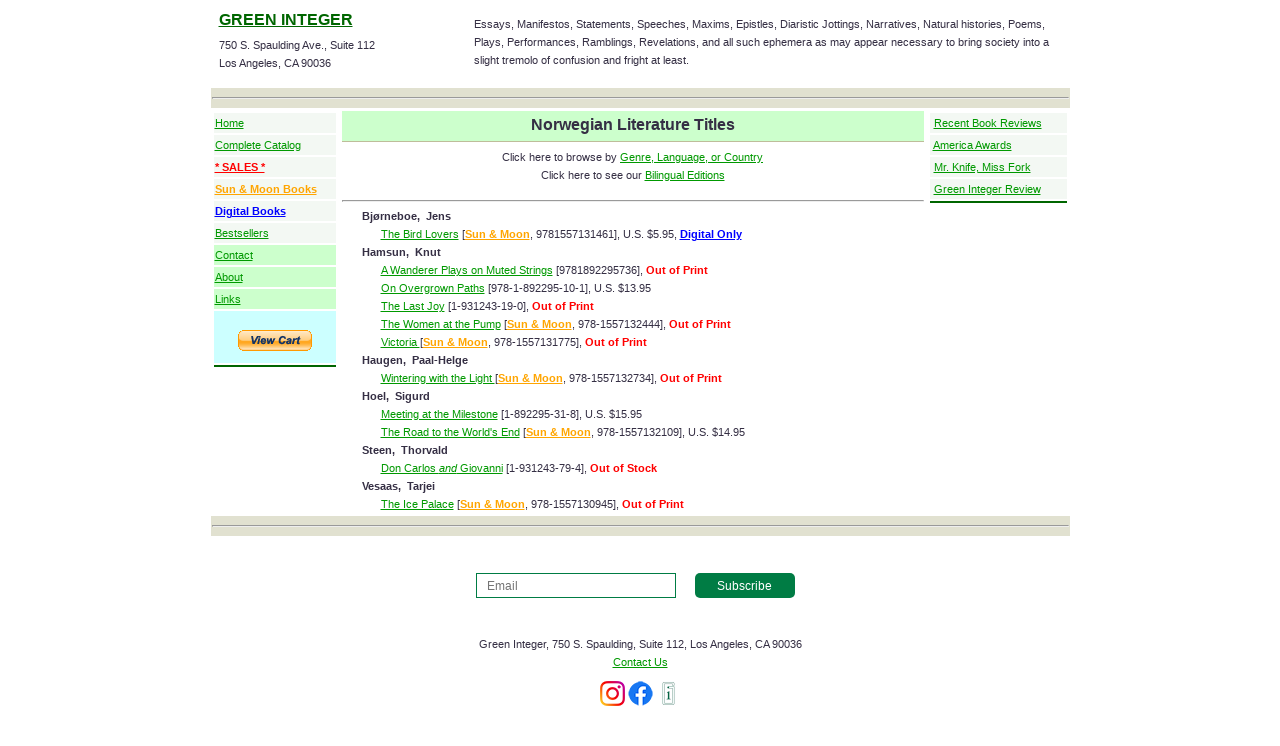

--- FILE ---
content_type: text/html;charset=UTF-8
request_url: https://www.greeninteger.com/nationality.cfm?Category=Norwegian%20Literature
body_size: 3412
content:


<!-- Live Server -->
              
              
            
	   

 

 
<!DOCTYPE HTML PUBLIC "-//W3C//DTD HTML 4.01 Transitional//EN">

<html>
<head>
<title>Norwegian Literature from Green Integer Books</title>
<link type="text/css" rel="stylesheet" href="https://www.greeninteger.com/style.css" />
<meta http-equiv="Content-Type" content="text/html; charset=iso-8859-1"><style type="text/css">
<!--
a:link {
	color: #009900;
}
-->
</style></head>

<body>
<table align="center" width="837">
<title>Green Integer Books</title>

<tr>
	<td colspan="3">
		<table align="center" width="100%">
		<tr>
		<td width="0%"></td>
        <td width="30%"><a href="https://www.greeninteger.com/index.cfm"><h1><font color="#006600">GREEN INTEGER</font></h1></a><p align="left">750 S. Spaulding Ave., Suite 112<br>Los Angeles, CA 90036</p></td>
        <td width="70%"><p>Essays, Manifestos, Statements, Speeches, Maxims, Epistles, 
    Diaristic Jottings, Narratives, Natural histories, Poems, Plays, Performances, 
    Ramblings, Revelations, and all such ephemera as may appear necessary to bring 
    society into a slight tremolo of confusion and fright at least.</p></td>
		</tr>
		</table>
	</td>
</tr>
<tr>
	<td colspan="3" bgcolor="#E1E1D0" height="20"><hr align="left"></td>
</tr>
<tr>
	<!-- Begin Left Menu -->
	<td width="120" valign="top" height="100%">
		<table border="0" height="100%" width="120">
		<tr><td width="120" height="20" bgcolor="#F3F8F3"><a href="https://www.greeninteger.com/index.cfm" class="menu">Home</a></td>
		</tr>
		<tr><td bgcolor="#F3F8F3" height="20"><a href="https://www.greeninteger.com/catalog.cfm">Complete Catalog</a></td>
		</tr>
		<tr>
		  <td bgcolor="#F3F8F3" height="20"><b><a href="https://www.greeninteger.com/sale.cfm" style="color:red" class="menu">* SALES *</a></b></td>
		</tr>
		<tr><td bgcolor="#F3F8F3" height="20"><strong><a href="https://www.greeninteger.com/sun_and_moon.cfm" style="color:orange" class="menu">Sun & Moon Books</a></strong></td>
		</tr>
		<tr>
		  <td bgcolor="#F3F8F3" height="20"><strong><a href="https://payhip.com/greeninteger" style="color:blue" class="menu">Digital Books</a></strong></td>
		  </tr>
		<tr><td bgcolor="#F3F8F3" height="20"><a href="https://www.greeninteger.com/bestsellers.cfm" class="menu">Bestsellers</a></td>
		</tr>
		<tr><td bgcolor="#CCFFCC" height="20"><a href="https://www.greeninteger.com/contact.cfm" class="menu">Contact</a></td>
		</tr>
		<tr><td bgcolor="#CCFFCC" height="20"><a href="https://www.greeninteger.com/about.cfm" class="menu">About</a></td>
		</tr>
		<tr><td bgcolor="#CCFFCC" height="20"><a href="https://www.greeninteger.com/links.cfm" class="menu">Links</a></td>
		</tr>
		<tr><td height="20" align="center" bgcolor="#CCFFFF"><br>
		  <form action="https://www.paypal.com/cgi-bin/webscr" method="post">
<input type="hidden" name="cmd" value="_cart">
<input type="hidden" name="business" value="info@greeninteger.com">
<input type="image" src="https://www.paypal.com/en_US/i/btn/view_cart_02.gif" border="0" name="submit" alt="Make payments with PayPal - it's fast, free and secure!">
<input type="hidden" name="display" value="1">
<input type="hidden" name="page_style" value="new1">
</form></td></tr>
		<tr>
          <td bgcolor="#006600" valign="top" height="100%"  class="menu"><img src="https://www.greeninteger.com/images/clear_pixel.gif" height="100%" width="120" /></td>
		  </tr>
	  </table>
	</td>
	<!-- End Left Menu -->
	
<!-- Begin Main Content -->

	<td width="582" valign="top">
<TABLE BORDER="0" WIDTH="582" CELLSPACING="0" CELLPADDING="0" ALIGN="center">
		<tr><td colspan="3" align="center" bgcolor="#CCFFCC" valign="bottom"><h1>Norwegian Literature Titles</h1></td></tr>
	<tr><td colspan="3" align="center" bgcolor="#BEBD9A"><img src="https://www.greeninteger.com/images/clear_pixel.gif" height="1"></td></tr>
	<tr><td colspan="3" align="center"><p align="center">
        Click here to browse by <A HREF="https://www.greeninteger.com/category.cfm">Genre, Language, or Country</a><br>
	    Click here to see our <A HREF="https://www.greeninteger.com/bilingual.cfm">Bilingual Editions</a></p></td></tr>
	<tr><td colspan="3" width="100%"><hr></td></tr>

	<TR>
		<TD WIDTH="20">&nbsp;</TD>
		<TD ALIGN="left" VALIGN="top" WIDTH="542" colspan="2"><B>Bjørneboe,&nbsp; Jens</B> </TD></TR>
	
	<TR>
		<TD WIDTH="20">&nbsp;</TD>
		<TD WIDTH="20">&nbsp;</TD>
		<TD ALIGN="left" VALIGN="top" WIDTH="542" style="padding-left:2em;text-indent:-2em"><A HREF="https://www.greeninteger.com/book.cfm?--&BookID=430">The Bird Lovers</A> [<strong><a href="https://www.greeninteger.com/sun_and_moon.cfm" style="color:orange">Sun & Moon</a></strong>, 9781557131461], U.S. $5.95, <strong><a href="https://payhip.com/b/bxYkS" style="color:blue">Digital Only</a></strong></TD></TR>
	
	<TR>
		<TD WIDTH="20">&nbsp;</TD>
		<TD ALIGN="left" VALIGN="top" WIDTH="542" colspan="2"><B>Hamsun,&nbsp; Knut</B> </TD></TR>
	
	<TR>
		<TD WIDTH="20">&nbsp;</TD>
		<TD WIDTH="20">&nbsp;</TD>
		<TD ALIGN="left" VALIGN="top" WIDTH="542" style="padding-left:2em;text-indent:-2em"><A HREF="https://www.greeninteger.com/book.cfm?-Knut-Hamsun-A-Wanderer-Plays-on-Muted-Strings-&BookID=46">A Wanderer Plays on Muted Strings</A> [9781892295736], <strong><font color="red">Out of Print</font></strong></TD></TR>
	
	<TR>
		<TD WIDTH="20">&nbsp;</TD>
		<TD WIDTH="20">&nbsp;</TD>
		<TD ALIGN="left" VALIGN="top" WIDTH="542" style="padding-left:2em;text-indent:-2em"><A HREF="https://www.greeninteger.com/book.cfm?-Knut-Hamsun-On-Overgrown-Paths-&BookID=10">On Overgrown Paths</A> [978-1-892295-10-1], U.S. $13.95</TD></TR>
	
	<TR>
		<TD WIDTH="20">&nbsp;</TD>
		<TD WIDTH="20">&nbsp;</TD>
		<TD ALIGN="left" VALIGN="top" WIDTH="542" style="padding-left:2em;text-indent:-2em"><A HREF="https://www.greeninteger.com/book.cfm?-Knut-Hamsun-The-Last-Joy-&BookID=111">The Last Joy</A> [1-931243-19-0], <strong><font color="red">Out of Print</font></strong></TD></TR>
	
	<TR>
		<TD WIDTH="20">&nbsp;</TD>
		<TD WIDTH="20">&nbsp;</TD>
		<TD ALIGN="left" VALIGN="top" WIDTH="542" style="padding-left:2em;text-indent:-2em"><A HREF="https://www.greeninteger.com/book.cfm?--&BookID=434">The Women at the Pump</A> [<strong><a href="https://www.greeninteger.com/sun_and_moon.cfm" style="color:orange">Sun & Moon</a></strong>, 978-1557132444], <strong><font color="red">Out of Print</font></strong></TD></TR>
	
	<TR>
		<TD WIDTH="20">&nbsp;</TD>
		<TD WIDTH="20">&nbsp;</TD>
		<TD ALIGN="left" VALIGN="top" WIDTH="542" style="padding-left:2em;text-indent:-2em"><A HREF="https://www.greeninteger.com/book.cfm?--&BookID=433">Victoria </A> [<strong><a href="https://www.greeninteger.com/sun_and_moon.cfm" style="color:orange">Sun & Moon</a></strong>, 978-1557131775], <strong><font color="red">Out of Print</font></strong></TD></TR>
	
	<TR>
		<TD WIDTH="20">&nbsp;</TD>
		<TD ALIGN="left" VALIGN="top" WIDTH="542" colspan="2"><B>Haugen,&nbsp; Paal-Helge</B> </TD></TR>
	
	<TR>
		<TD WIDTH="20">&nbsp;</TD>
		<TD WIDTH="20">&nbsp;</TD>
		<TD ALIGN="left" VALIGN="top" WIDTH="542" style="padding-left:2em;text-indent:-2em"><A HREF="https://www.greeninteger.com/book.cfm?--&BookID=438">Wintering with the Light </A> [<strong><a href="https://www.greeninteger.com/sun_and_moon.cfm" style="color:orange">Sun & Moon</a></strong>, 978-1557132734], <strong><font color="red">Out of Print</font></strong></TD></TR>
	
	<TR>
		<TD WIDTH="20">&nbsp;</TD>
		<TD ALIGN="left" VALIGN="top" WIDTH="542" colspan="2"><B>Hoel,&nbsp; Sigurd</B> </TD></TR>
	
	<TR>
		<TD WIDTH="20">&nbsp;</TD>
		<TD WIDTH="20">&nbsp;</TD>
		<TD ALIGN="left" VALIGN="top" WIDTH="542" style="padding-left:2em;text-indent:-2em"><A HREF="https://www.greeninteger.com/book.cfm?-Sigurd-Hoel-Meeting-at-the-Milestone-&BookID=65">Meeting at the Milestone</A> [1-892295-31-8], U.S. $15.95</TD></TR>
	
	<TR>
		<TD WIDTH="20">&nbsp;</TD>
		<TD WIDTH="20">&nbsp;</TD>
		<TD ALIGN="left" VALIGN="top" WIDTH="542" style="padding-left:2em;text-indent:-2em"><A HREF="https://www.greeninteger.com/book.cfm?--&BookID=323">The Road to the World's End</A> [<strong><a href="https://www.greeninteger.com/sun_and_moon.cfm" style="color:orange">Sun & Moon</a></strong>, 978-1557132109], U.S. $14.95</TD></TR>
	
	<TR>
		<TD WIDTH="20">&nbsp;</TD>
		<TD ALIGN="left" VALIGN="top" WIDTH="542" colspan="2"><B>Steen,&nbsp; Thorvald</B> </TD></TR>
	
	<TR>
		<TD WIDTH="20">&nbsp;</TD>
		<TD WIDTH="20">&nbsp;</TD>
		<TD ALIGN="left" VALIGN="top" WIDTH="542" style="padding-left:2em;text-indent:-2em"><A HREF="https://www.greeninteger.com/book.cfm?-Thorvald-Steen-Don-Carlos-and-Giovanni-&BookID=126">Don Carlos <em>and</em> Giovanni</A> [1-931243-79-4], <strong><font color="red">Out of Stock</font></strong></TD></TR>
	
	<TR>
		<TD WIDTH="20">&nbsp;</TD>
		<TD ALIGN="left" VALIGN="top" WIDTH="542" colspan="2"><B>Vesaas,&nbsp; Tarjei</B> </TD></TR>
	
	<TR>
		<TD WIDTH="20">&nbsp;</TD>
		<TD WIDTH="20">&nbsp;</TD>
		<TD ALIGN="left" VALIGN="top" WIDTH="542" style="padding-left:2em;text-indent:-2em"><A HREF="https://www.greeninteger.com/book.cfm?--&BookID=352">The Ice Palace</A> [<strong><a href="https://www.greeninteger.com/sun_and_moon.cfm" style="color:orange">Sun & Moon</a></strong>, 978-1557130945], <strong><font color="red">Out of Print</font></strong></TD></TR>
	
</TABLE>

</td>

		<!-- Begin Right Panel -->
	<td width="135" valign="top" height="100%">
		<table border="0" width="135" height="100%">
		<tr><td bgcolor="#F3F8F3" height="20" width="135">&nbsp;<a href="https://www.greeninteger.com/reviews.cfm" class="menu">Recent Book Reviews</a></td>
		</tr>
		<tr><td bgcolor="#F3F8F3" height="20" width="135">&nbsp;<a href="https://www.greeninteger.com/america.cfm" class="menu">America Awards</a></td>
		</tr>
		<tr><td bgcolor="#F3F8F3" height="20" width="135">&nbsp;<a href="https://www.greeninteger.com/knife_fork.cfm" class="menu">Mr. Knife, Miss Fork</a></td>
		</tr>
		<tr><td bgcolor="#F3F8F3" height="20" width="135">&nbsp;<a href="https://www.greeninteger.com/green_integer_review/issue_10/index.cfm" class="menu">Green Integer Review</a></td>
		</tr>
        <tr><td height="100%" width="135" bgcolor="#006600" class="menu"><img src="https://www.greeninteger.com/images/clear_pixel.gif" height="100%" width="135"></td>
	    </tr>
	    </table>
	</td>

	<!-- End Right Panel -->
</tr>
<!-- End Body -->
<!-- Footer --><style type="text/css">
<!--
a:link {
	color: #009900;
}
-->
</style>

<tr>
	<td colspan="3" bgcolor="#E1E1D0" height="20"><hr align="left"></td>
</tr>
<tr>
	<td colspan="3">

<!--Zoho Campaigns Web-Optin Form Starts Here-->
    <script type="text/javascript" src="https://campaigns.zoho.com/js/zc.iframe.js"></script>
<iframe frameborder="0" id="iframewin" width="100%" height="90px" src="https://zcvf-zcglf.maillist-manage.com/ua/Optin?od=11287ecc358beb&zx=12fea18eb&sD=1ebc2dd3d5c04f58"></iframe>
<!--Zoho Campaigns Web-Optin Form Ends Here-->
        
    <p align="center">Green Integer, 750 S. Spaulding, Suite 112, Los Angeles, CA 90036<br>
    <a href="https://www.greeninteger.com/contact.cfm">Contact Us</a></p>
    <p align="center"><a href="https://www.instagram.com/greeninteger" target="_blank"><img src="images/logo_instagram.png" /></a>&nbsp;<a href="https://www.facebook.com/greeninteger" target="_blank"><img src="images/logo_facebook.png" /></a>&nbsp;<a href="https://www.greeninteger.com/contact.cfm"><img src="https://www.greeninteger.com/images/logo_green_integer.jpg" width="25px"></a></p>
    <p align="center">&copy;2025, Green Integer, All Rights Reserved</p></td>
</tr>

<!-- End Footer -->

	<!-- End Main Content -->



--- FILE ---
content_type: text/css
request_url: https://www.greeninteger.com/style.css
body_size: 401
content:
/* ELEMENTS */
	a, a:link, a:active {
    color: #390;
    }
	a:visited { 
    color: #390;
	}
	a:hover {
	color: #352f44;
	background-color: #A7B987;
	}
	
	.menu a, a:link, a:active {
    color: #352f44;
    }
	.menu a:visited { 
    color: #390;
	}
	.menu a:hover {
	color: #352f44;
	background-color: #A7B987;
	}

	body {
	margin: 0px;
	padding: 0px;
	background-color: #fff; 
	}
	
	h1 {
	margin: 5px 0px 7px 0px; /*top right bottom left*/
	line-height: 1.0;
	font: bolder 16px Verdana, Geneva, Arial, Helvetica, sans-serif;
	color: #352f44;
	}
	
	h2 {
	margin: 10px 0px 5px 0px;
	line-height: 1.0;
	font: bolder 13px Verdana, Geneva, Arial, Helvetica, sans-serif;
	color: #352f44;
	}
	
	h3 {
	margin: 5px 0px 10px 0px;
	line-height: 1.0;
	font: bolder 11px Verdana, Geneva, Arial, Helvetica, sans-serif;
	color: #352f44;
	}
	
	p,td {
	margin: 6px 0px 10px 0px;
	font: 11px/1.7 Verdana, Geneva, Arial, Helvetica, sans-serif;
	color: #352f44;
	}
	
	.small_para p {
	line-height: 11px
	}
	
	.footnote {
	margin: 6px 0px 10px 0px;
	font: 10px/1.4 Verdana, Geneva, Arial, Helvetica, sans-serif;
	color: #352f44;
	}
	
	ul, li {  
	position: relative;	
	line-height: 1.7;	
	font: 11px Verdana, Arial, Helvetica, sans-serif;
	color: #352f44;
	margin: 0px 0px 5px 15px;
	list-style-type: disc;
	}

	.pipphoto {
	margin: 5px 25px 10px 0px; /*top right bottom left*/
	}

--- FILE ---
content_type: application/javascript;charset=UTF-8
request_url: https://zcvo-zgph.maillist-manage.net/ua/TrailEvent?category=update&action=view&trackingCode=ZCFORMVIEW&viewFrom=URL_ACTION&zx=12fea18eb&signupFormIx=3zb5df1b50a59ff0ca81149fc6f0e9437ad66a9b28cb7250316f0fc8c5fad7f88c&zcvers=3.0&source=https%3A%2F%2Fzcvf-zcglf.maillist-manage.com%2Fua%2FOptin%3Fod%3D11287ecc358beb%26zx%3D12fea18eb%26sD%3D1ebc2dd3d5c04f58&ref=https%3A%2F%2Fwww.greeninteger.com%2Fnationality.cfm%3FCategory%3DNorwegian%2520Literature
body_size: 805
content:
zcParamsCallback({orgIx:"3ze1fe66440889d34b929d8e672456323ef81352486383f3a52b07afda8ab769a3", actIx:"3ze1fe66440889d34b929d8e672456323e58750e6eed6a8bd019e0d54e1ab219ce",custIx:"3zb8a47986db97d653c202f794b9d12d89b6579acd2381c42eaeac54ba938084bc"});
zcSFReferrerCallback({status:"200",encryptSFId:"3zb5df1b50a59ff0ca81149fc6f0e9437ad66a9b28cb7250316f0fc8c5fad7f88c",zc_ref:"3zb8a47986db97d653c202f794b9d12d89892e370b6819a01b461cef6744501930",cntrIx:"3zb5df1b50a59ff0ca81149fc6f0e9437a0c9af83e5f972b104e38225906438bc8"});
